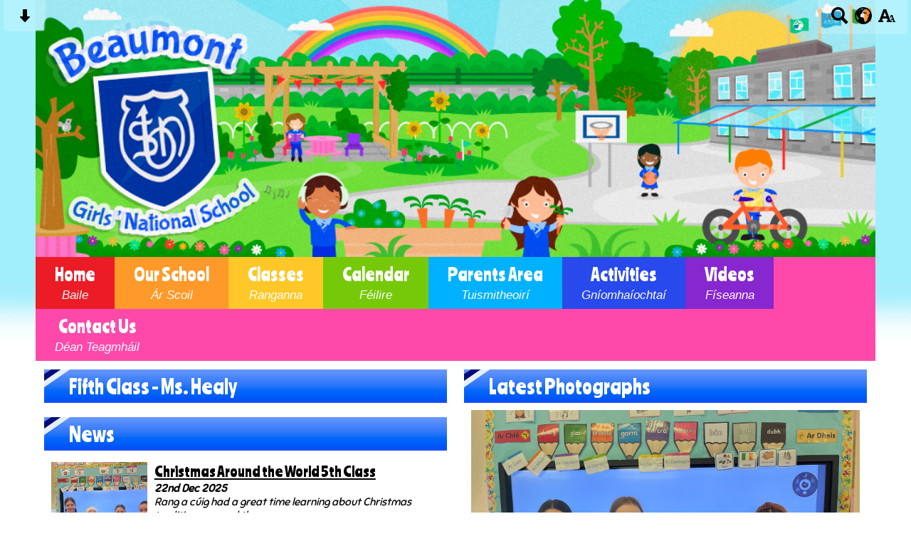

--- FILE ---
content_type: text/html; charset=UTF-8
request_url: https://www.beaumontgns.com/classes--ranganna/sixth-class---mr-okeeffe/
body_size: 12641
content:
<!DOCTYPE html PUBLIC "-//W3C//DTD XHTML 1.0 Transitional//EN" "http://www.w3.org/TR/xhtml1/DTD/xhtml1-transitional.dtd">
<html xmlns="http://www.w3.org/1999/xhtml" xml:lang="en" lang="en">
<head>


<title>Classes</title>
<meta http-equiv="Content-Type" content="text/html; charset=UTF-8"/>
<meta name="Keywords" content="" />
<meta name="Description" content="" />
<meta name="Copyright" content="&copy; 2026"/>
<meta name="distribution" content="GLOBAL"/>
<meta name="Robots" content="index, all"/>
<meta name="revisit-after" content="15 days"/>
<meta name="format-detection" content="telephone=no"/>



<meta name="twitter:card" content="summary"/>
<meta name="twitter:domain" content="www.beaumontgns.com"/>
<meta name="twitter:title" content="Classes"/>
<meta name="twitter:description" content=""/>
<meta property="og:title" content="Classes"/>
<meta property="og:type" content="website"/>
<meta property="og:url" content="classes--ranganna"/>
<meta property="og:site_name" content="www.beaumontgns.com"/>
<meta property="og:locale" content="en_GB"/>


<meta property="og:description" content=""/>

<link rel="manifest" href="/manifest.json"/>

<link rel="canonical" href="https://www.beaumontgns.com/classes--ranganna/sixth-class---mr-okeeffe/"/><link rel="shortcut icon" href="https://storage.googleapis.com/swdsystem/favicon.ico" type="image/x-icon" /><meta property="og:image:user_generated" content="false"/><link rel="stylesheet" type="text/css" href="/cmsfiles/sitecss/beaumontgns-main-none-normal-1-standard-style.css?v=1024100126140220221104"/><meta id="viewport" name='viewport'>
				<meta name="HandheldFriendly" content="True"/> 
				<meta name="MobileOptimized" content="480"/> 
				 <link rel="preconnect" href="https://fonts.googleapis.com">
<link rel="preconnect" href="https://fonts.gstatic.com" crossorigin>
<link href="https://fonts.googleapis.com/css2?family=Ranchers&family=Sniglet&display=swap" rel="stylesheet"><script type="text/javascript" src="https://cdnjs.cloudflare.com/ajax/libs/jquery/1.12.4/jquery.min.js"></script><link rel="stylesheet" href="https://cdnjs.cloudflare.com/ajax/libs/aos/2.3.4/aos.css" /><script type="text/javascript">
                    !function(t){var e=document.getElementById("viewport");navigator.userAgent.match(/iPhone/i)||navigator.userAgent.match(/iPod/i)?e.setAttribute("content","width=device-width"):navigator.userAgent.match(/iPad/i)&&e.setAttribute("content","width=980,user-scalable=no")}(document);
                </script><script async type="text/javascript" src="https://storage.googleapis.com/swdsystem/js/site.min3.js"></script><script type="text/javascript">$(document).ready(function(){$("img").bind("contextmenu",function(n){return!1}),$("#lbCenter").bind("contextmenu",function(n){return!1})});</script><script type="text/javascript">
    $(document).ready(function()  {
        setInterval(function(){
            $('#bannerIre').fadeToggle(2000);
        }, 3000);
    });
</script></head>
<body id="body">


	<link rel="stylesheet" type="text/css" href="/cmsfiles/css/sweetalert.css"/>
	<script src="/cmsfiles/js/sweetalert.min.js"></script>






<div id="accessContainer">
	<div id="accessBarHolder">
		<div class="accessBarButtons" id="skipContentButton">
			<a onclick="$('html,body').animate({scrollTop:$('a[name=\'content\']').offset().top}, 900);" href="javascript:void(0);" aria-label="Skip content button"><svg clip-rule="evenodd" fill-rule="evenodd" stroke-linejoin="round" stroke-miterlimit="2" width="24" height="24" viewBox="0 0 24 24" xmlns="http://www.w3.org/2000/svg"><path d="m9.001 13.022h-3.251c-.412 0-.75.335-.75.752 0 .188.071.375.206.518 1.685 1.775 4.692 4.945 6.069 6.396.189.2.452.312.725.312.274 0 .536-.112.725-.312 1.377-1.451 4.385-4.621 6.068-6.396.136-.143.207-.33.207-.518 0-.417-.337-.752-.75-.752h-3.251v-9.02c0-.531-.47-1.002-1-1.002h-3.998c-.53 0-1 .471-1 1.002z" fill-rule="nonzero"/></svg></a>
		</div>

		<div class="accessBarButtons">
			<a href="/search/" aria-label="Search button"><svg xmlns="http://www.w3.org/2000/svg" width="24" height="24" viewBox="0 0 24 24"><path d="M23.822 20.88l-6.353-6.354c.93-1.465 1.467-3.2 1.467-5.059.001-5.219-4.247-9.467-9.468-9.467s-9.468 4.248-9.468 9.468c0 5.221 4.247 9.469 9.468 9.469 1.768 0 3.421-.487 4.839-1.333l6.396 6.396 3.119-3.12zm-20.294-11.412c0-3.273 2.665-5.938 5.939-5.938 3.275 0 5.94 2.664 5.94 5.938 0 3.275-2.665 5.939-5.94 5.939-3.274 0-5.939-2.664-5.939-5.939z"/></svg></a>
			<a id="accessBarButton" onclick="$('#accessBar').slideToggle(500);" href="javascript:void(0);" aria-label="google translate button"><svg xmlns="http://www.w3.org/2000/svg" width="24" height="24" viewBox="0 0 24 24"><path d="M12 0c-6.627 0-12 5.373-12 12s5.373 12 12 12 12-5.373 12-12-5.373-12-12-12zm9.567 9.098c-.059-.058-.127-.108-.206-.138-.258-.101-1.35.603-1.515.256-.108-.231-.327.148-.578.008-.121-.067-.459-.52-.611-.465-.312.112.479.974.694 1.087.203-.154.86-.469 1.002-.039.271.812-.745 1.702-1.264 2.171-.775.702-.63-.454-1.159-.86-.277-.213-.274-.667-.555-.824-.125-.071-.7-.732-.694-.821l-.017.167c-.095.072-.297-.27-.319-.325 0 .298.485.772.646 1.011.273.409.42 1.005.756 1.339.179.18.866.923 1.045.908l.921-.437c.649.154-1.531 3.237-1.738 3.619-.171.321.139 1.112.114 1.49-.029.437-.374.579-.7.817-.35.255-.268.752-.562.934-.521.321-.897 1.366-1.639 1.361-.219-.001-1.151.364-1.273.007-.095-.258-.223-.455-.356-.71-.131-.25-.015-.51-.175-.731-.11-.154-.479-.502-.513-.684-.002-.157.118-.632.283-.715.231-.118.044-.462.016-.663-.048-.357-.27-.652-.535-.859-.393-.302-.189-.542-.098-.974 0-.206-.126-.476-.402-.396-.57.166-.396-.445-.812-.417-.299.021-.543.211-.821.295-.349.104-.707-.083-1.053-.126-1.421-.179-1.885-1.804-1.514-2.976.037-.192-.115-.547-.048-.696.159-.352.485-.752.768-1.021.16-.152.365-.113.553-.231.29-.182.294-.558.578-.789.404-.328.956-.321 1.482-.392.281-.037 1.35-.268 1.518-.06 0 .039.193.611-.019.578.438.023 1.061.756 1.476.585.213-.089.135-.744.573-.427.265.19 1.45.275 1.696.07.152-.125.236-.939.053-1.031.117.116-.618.125-.686.099-.122-.044-.235.115-.43.025.117.055-.651-.358-.22-.674-.181.132-.349-.037-.544.109-.135.109.062.181-.13.277-.305.155-.535-.53-.649-.607-.118-.077-1.024-.713-.777-.298l.797.793c-.04.026-.209-.289-.209-.059.053-.136.02.585-.105.35-.056-.09.091-.14.006-.271 0-.085-.23-.169-.275-.228-.126-.157-.462-.502-.644-.585-.05-.024-.771.088-.832.111-.071.099-.131.203-.181.314-.149.055-.29.127-.423.216l-.159.356c-.068.061-.772.294-.776.303.03-.076-.492-.172-.457-.324.038-.167.215-.687.169-.877-.048-.199 1.085.287 1.158-.238.029-.227.047-.492-.316-.531.069.008.702-.249.807-.364.148-.169.486-.447.731-.447.286 0 .225-.417.356-.622.133.053-.071.38.088.512-.01-.104.45.057.494.033.105-.056.691-.023.601-.299-.101-.28.052-.197.183-.255-.02.008.248-.458.363-.456-.104-.089-.398.112-.516.103-.308-.024-.177-.525-.061-.672.09-.116-.246-.258-.25-.036-.006.332-.314.633-.243 1.075.109.666-.743-.161-.816-.115-.283.172-.515-.216-.368-.449.149-.238.51-.226.659-.48.104-.179.227-.389.388-.524.541-.454.689-.091 1.229-.042.526.048.178.125.105.327-.07.192.289.261.413.1.071-.092.232-.326.301-.499.07-.175.578-.2.527-.365 2.72 1.148 4.827 3.465 5.694 6.318zm-11.113-3.779l.068-.087.073-.019c.042-.034.086-.118.151-.104.043.009.146.095.111.148-.037.054-.066-.049-.081.101-.018.169-.188.167-.313.222-.087.037-.175-.018-.09-.104l.088-.108-.007-.049zm.442.245c.046-.045.138-.008.151-.094.014-.084.078-.178-.008-.335-.022-.042.116-.082.051-.137l-.109.032s.155-.668.364-.366l-.089.103c.135.134.172.47.215.687.127.066.324.078.098.192.117-.02-.618.314-.715.178-.072-.083.317-.139.307-.173-.004-.011-.317-.02-.265-.087zm1.43-3.547l-.356.326c-.36.298-1.28.883-1.793.705-.524-.18-1.647.667-1.826.673-.067.003.002-.641.36-.689-.141.021.993-.575 1.185-.805.678-.146 1.381-.227 2.104-.227l.326.017zm-5.086 1.19c.07.082.278.092-.026.288-.183.11-.377.809-.548.809-.51.223-.542-.439-1.109.413-.078.115-.395.158-.644.236.685-.688 1.468-1.279 2.327-1.746zm-5.24 8.793c0-.541.055-1.068.139-1.586l.292.185c.113.135.113.719.169.911.139.482.484.751.748 1.19.155.261.414.923.332 1.197.109-.179 1.081.824 1.259 1.033.418.492.74 1.088.061 1.574-.219.158.334 1.14.049 1.382l-.365.094c-.225.138-.235.397-.166.631-1.562-1.765-2.518-4.076-2.518-6.611zm14.347-5.823c.083-.01-.107.167-.107.167.033.256.222.396.581.527.437.157.038.455-.213.385-.139-.039-.854-.255-.879.025 0 .167-.679.001-.573-.175.073-.119.05-.387.186-.562.193-.255.38-.116.386.032-.001.394.398-.373.619-.399z"/></svg></a>			<a href="/accessibility/" aria-label="accessibility button"><svg xmlns="http://www.w3.org/2000/svg" width="24" height="24" viewBox="0 0 24 24"><path d="M24 20v1h-4v-1h.835c.258 0 .405-.178.321-.422l-.473-1.371h-2.231l-.575-1.59h2.295l-1.362-4.077-1.154 3.451-.879-2.498.921-2.493h2.222l3.033 8.516c.111.315.244.484.578.484h.469zm-6-1h1v2h-7v-2h.532c.459 0 .782-.453.633-.887l-.816-2.113h-6.232l-.815 2.113c-.149.434.174.887.633.887h1.065v2h-7v-2h.43c.593 0 1.123-.375 1.32-.935l5.507-15.065h3.952l5.507 15.065c.197.56.69.935 1.284.935zm-10.886-6h4.238l-2.259-6.199-1.979 6.199z"/></svg></a>
											</div>
	</div>

	<div id="accessBar">
		<div id="accessBarMain">

							<div id="google_translate_element"></div><script type="text/javascript">
				function googleTranslateElementInit() {
				new google.translate.TranslateElement({pageLanguage: 'en', layout: google.translate.TranslateElement.InlineLayout.VERTICAL}, 'google_translate_element');
				}
				</script><script type="text/javascript" src="//translate.google.com/translate_a/element.js?cb=googleTranslateElementInit"></script>
				<script>
					$(document).ready(function(){
						$('#google_translate_element').bind('DOMNodeInserted', function(event) {
						$('.goog-te-menu-value span:first').html('Select Language');
						$('.goog-te-menu-frame.skiptranslate').load(function(){
							setTimeout(function(){
							$('.goog-te-menu-frame.skiptranslate').contents().find('.goog-te-menu2-item-selected .text').html('Select Language');    
							}, 100);
						});
						});
					});
				</script>
						<div id="mobileMenuButton">
				<a class="darkBg" href="javascript:toggle_visibility('menu');" aria-label="mobile menu button">
				<div id="hamburger">
					<span></span>
					<span></span>
					<span></span>
				</div></a>
			</div>
			
			<div class="clearBoth">&nbsp;</div>
		</div>
		
		
		<div class="clearBoth">&nbsp;</div>
	</div>
</div>



<div id="site">
	
		<div id="banner">
		<a href="/"><img src="/assets/images/header.jpg" border="0" alt="Beaumont Girls School, Beaumont, Cork"/></a>


		<div id="bannerIre">
			<a href="/"><img src="/assets/images/header_ire.jpg" border="0" alt="Beaumont Girls School, Beaumont, Cork"/></a>
		</div>

	</div>
    
    <div id="bannerMobile">
		<a href="/"><img src="/assets/images/header-mobile.jpg?v=2" alt="Beaumont Girls School, Beaumont, Cork"/></a>
	</div>
	
	
	<div id="menu" class="menu">
	<ul>
		<li id="menu1" class="menuLi1  redMenu"><a class="menuA1" href="/home/">Home<span>Baile</span></a></li><li id="menu2" class="menuLi1  dropdown orangeMenu mobileSubDropdown"><a class="dropdown menuA1" href="/our-school--r-scoil/">Our School<span>Ár Scoil</span><!--[if IE 7]><!--></a><!--<![endif]-->
						<!--[if lte IE 6]><table><tr><td><![endif]--><ul >
																			<li class="menuLi2 menuitem"><a class="menuA2" 														href="/our-school--r-scoil/staff/">Staff</a></li>												<li class="menuLi2 menuitem"><a class="menuA2" 														href="/our-school--r-scoil/board-of-management/">Board of Management</a></li>												<li class="menuLi2 menuitem"><a class="menuA2" 														href="/our-school--r-scoil/uniform/">Uniform</a></li>												<li class="menuLi2 menuitem"><a class="menuA2" 														href="/our-school--r-scoil/policies/">Policies</a></li>						</ul><!--[if lte IE 6]></td></tr></table></a><![endif]--></li><li id="menu3" class="menuLi1  dropdown yellowMenu mobileSubDropdown"><a class="dropdown menuA1" href="/classes--ranganna/">Classes<span>Ranganna</span><!--[if IE 7]><!--></a><!--<![endif]-->
						<!--[if lte IE 6]><table><tr><td><![endif]--><ul >
																			<li class="menuLi2 menuitem"><a class="menuA2" 														href="/classes--ranganna/junior-infants---ms-fanning/">Junior Infants A - Ms. Fahy</a></li>												<li class="menuLi2 menuitem"><a class="menuA2" 														href="/classes--ranganna/junior-infants-b/">Junior Infants B - Ms. Fanning</a></li>												<li class="menuLi2 menuitem"><a class="menuA2" 														href="/classes--ranganna/senior-infants---ms-o-shea--ms-ahern/">Senior Infants A - Ms. Buckley</a></li>												<li class="menuLi2 menuitem"><a class="menuA2" 														href="/classes--ranganna/senior-infants---ms-dineen/">Senior Infants B - Ms. Connell</a></li>												<li class="menuLi2 menuitem"><a class="menuA2" 														href="/classes--ranganna/second-class---ms-mccarthy/">First Class - Ms. Ahern</a></li>												<li class="menuLi2 menuitem"><a class="menuA2" 														href="/classes--ranganna/second-class---ms-hennessy/">First/Second Class - Ms. Kennedy</a></li>												<li class="menuLi2 menuitem"><a class="menuA2" 														href="/classes--ranganna/third-class---ms-spillett/">Second Class - Ms. Hennessy</a></li>												<li class="menuLi2 menuitem"><a class="menuA2" 														href="/classes--ranganna/third-class---ms-kennedy/">Third Class - Ms. Spillett</a></li>												<li class="menuLi2 menuitem"><a class="menuA2" 														href="/classes--ranganna/third-class-b---ms-murphy/">Third Class B - Ms. Murphy</a></li>												<li class="menuLi2 menuitem"><a class="menuA2" 														href="/classes--ranganna/fifth-class---mrs-orourke/">Fourth Class A - Ms. Wood</a></li>												<li class="menuLi2 menuitem"><a class="menuA2" 														href="/classes--ranganna/fourth-class---mrwilson/">Fourth Class B - Mr. Wilson</a></li>												<li class="menuLi2 menuitem"><a class="menuA2" 														href="/classes--ranganna/sixth-class---mr-okeeffe/">Fifth Class - Ms. Healy</a></li>												<li class="menuLi2 menuitem"><a class="menuA2" 														href="/classes--ranganna/sixth-class---ms-o-rourke/">Sixth Class - Ms. Basteed</a></li>												<li class="menuLi2 menuitem"><a class="menuA2" 														href="/classes--ranganna/rainbow-room---ms-walsh/">Ms. Hayes's Class</a></li>												<li class="menuLi2 menuitem"><a class="menuA2" 														href="/classes--ranganna/sunflower-room/">Ms. Byrne's Class</a></li>						</ul><!--[if lte IE 6]></td></tr></table></a><![endif]--></li><li id="menu4" class="menuLi1  greenMenu"><a class="menuA1" href="/calendar/">Calendar<span>Féilire</span></a></li><li id="menu5" class="menuLi1  dropdown blueMenu mobileSubDropdown"><a class="dropdown menuA1" href="/parents-area--tuismitheoir/">Parents Area<span>Tuismitheoirí</span><!--[if IE 7]><!--></a><!--<![endif]-->
						<!--[if lte IE 6]><table><tr><td><![endif]--><ul >
																			<li class="menuLi2 menuitem"><a class="menuA2" 														href="/parents-area--tuismitheoir/booklists/">Booklists</a></li>												<li class="menuLi2 menuitem"><a class="menuA2" 														href="/parents-area--tuismitheoir/hot-lunches/">Hot Lunches</a></li>												<li class="menuLi2 menuitem"><a class="menuA2" 														href="/parents-area--tuismitheoir/pa/">PA</a></li>												<li class="menuLi2 menuitem"><a class="menuA2" 														href="/parents-area--tuismitheoir/travel-committee/">Travel Committee</a></li>												<li class="menuLi2 menuitem"><a class="menuA2" 														href="/parents-area--tuismitheoir/news-archive/">News Archive</a></li>						</ul><!--[if lte IE 6]></td></tr></table></a><![endif]--></li><li id="menu6" class="menuLi1  dropdown darkBlueMenu mobileSubDropdown"><a class="dropdown menuA1" href="/activities---gnomhaochta/">Activities<span>Gníomhaíochtaí</span><!--[if IE 7]><!--></a><!--<![endif]-->
						<!--[if lte IE 6]><table><tr><td><![endif]--><ul >
																			<li class="menuLi2 menuitem"><a class="menuA2" 														href="/activities---gnomhaochta/sport-/">Sport </a></li>												<li class="menuLi2 menuitem"><a class="menuA2" 														href="/activities---gnomhaochta/stem/">STEM</a></li>												<li class="menuLi2 menuitem"><a class="menuA2" 														href="/activities---gnomhaochta/green-schools/">Green Schools</a></li>												<li class="menuLi2 menuitem"><a class="menuA2" 														href="/activities---gnomhaochta/our-school-garden/">Our School Garden</a></li>												<li class="menuLi2 menuitem"><a class="menuA2" 														href="/activities---gnomhaochta/student-council/">Student Council</a></li>												<li class="menuLi2 menuitem"><a class="menuA2" 														href="/activities---gnomhaochta/seachtain-na-gaeilge/">Seachtain na Gaeilge</a></li>												<li class="menuLi2 menuitem"><a class="menuA2" 														href="/activities---gnomhaochta/the-arts/">The Arts</a></li>												<li class="menuLi2 menuitem"><a class="menuA2" 														href="/activities---gnomhaochta/it/">Digital Learning</a></li>						</ul><!--[if lte IE 6]></td></tr></table></a><![endif]--></li><li id="menu7" class="menuLi1  purpleMenu"><a class="menuA1" href="/videos---fseanna/">Videos<span>Físeanna</span></a></li><li id="menu8" class="menuLi1  pinkMenu"><a class="menuA1" href="/contact-us/">Contact Us<span>Déan Teagmháil</span></a></li>	</ul>
    
	<div class="clearBoth">&nbsp;</div>
</div>

<script type="text/javascript">
	if(window.innerWidth <= 900){
		$('.mobileSubDropdown > a').click(function(e){
			e.preventDefault();

			if($(this).siblings("ul").css('display') == 'block'){
				$(".mobileSubDropdown ul").slideUp();
			} else{
				//$(".mobileSubDropdown ul").slideUp();
				$(this).siblings("ul").slideToggle();
			}
		});
	}
</script>

	<div class="menuBottom">&nbsp;</div>
	
		<div id="main">		
		<div class="columnThree columnRightBg content">
			
			<a name="content"></a>
			
			    	<div class="columnTwoLeft">
    
			            <div class="widgetWrapper">
                <div class="widget_text_onecolumn ">
                    <div class="widgetHeading classesTitle"><h2>Fifth Class - Ms. Healy</h2></div>
                    <div class="widget">
                        <div class="widgetInner">
                        				                
			                <div id="classIntroText">
	                            	                        </div>

                            <div class="clearBoth">&nbsp;</div>
                        </div>
                    </div>
                </div>
			</div>
			<div class="widgetWrapper ">
    <div class="widget_latestnews">
                            
        <div class="widgetHeading"><h2>News</h2></div>        <div class="widget ">
            <div class="widgetInner">
                
                
                                        
                                                                        <div class="listItem newsListItem darkBorder "> 
                                        <div class="listItemContentHolder" >
                                            <div style="margin-left:145px;" class="listItemContent"> 
                                                    <div class="listItemTitle"><a href="/parents-area--tuismitheoir/news-archive/christmas-around-the-world-5th-class/">Christmas Around the World 5th Class</a></div>
                                                    <div class="listItemSubtitle">22nd Dec 2025</div>                                                    <div class="listItemText">Rang a c&uacute;ig had a great time learning about Christmas traditions around the...</div>                                                    <div class="listItemMore"><a href="/parents-area--tuismitheoir/news-archive/christmas-around-the-world-5th-class/">Read More</a></div>
                                                    <div class="clearBoth">&nbsp;</div>
                                            </div> 
                                        </div> 
                                       
                                                                                   <div class="listItemImage " style="width:135px !important; padding:0; background:url(https://storage.googleapis.com/siteassetsswd/662/gallery/20251222033232_35_o_1jd3atkan82osd91nl81gmf2fqg.jpg); background-size:cover; background-position:center; height:150px; background-repeat:no-repeat;"> 
                                                <a href="/parents-area--tuismitheoir/news-archive/christmas-around-the-world-5th-class/" style=" display:block; height:150px;" aria-label="Christmas Around the World 5th Class">&nbsp;</a>
                                            </div>
                                                                                
                                        <div class="clearBoth">&nbsp;</div>
                                    </div>
                                    <div class="clearBoth">&nbsp;</div>
                                                                                        
                                                                        <div class="listItem newsListItem darkBorder "> 
                                        <div class="listItemContentHolder" >
                                            <div style="margin-left:145px;" class="listItemContent"> 
                                                    <div class="listItemTitle"><a href="/parents-area--tuismitheoir/news-archive/reindeer-silhouettes-5th-class/">Reindeer Silhouettes 5th Class</a></div>
                                                    <div class="listItemSubtitle">22nd Dec 2025</div>                                                    <div class="listItemText">Rang a c&uacute;ig really enjoyed creating their Christmas art of a reindeer silhouette.&nbsp;</div>                                                    <div class="listItemMore"><a href="/parents-area--tuismitheoir/news-archive/reindeer-silhouettes-5th-class/">Read More</a></div>
                                                    <div class="clearBoth">&nbsp;</div>
                                            </div> 
                                        </div> 
                                       
                                                                                   <div class="listItemImage " style="width:135px !important; padding:0; background:url(https://storage.googleapis.com/siteassetsswd/662/gallery/20251222032531_49_o_1jd3ahut325v1ddq1kupdfq1fkcf.jpg); background-size:cover; background-position:center; height:150px; background-repeat:no-repeat;"> 
                                                <a href="/parents-area--tuismitheoir/news-archive/reindeer-silhouettes-5th-class/" style=" display:block; height:150px;" aria-label="Reindeer Silhouettes 5th Class">&nbsp;</a>
                                            </div>
                                                                                
                                        <div class="clearBoth">&nbsp;</div>
                                    </div>
                                    <div class="clearBoth">&nbsp;</div>
                                                                                        
                                                                        <div class="listItem newsListItem darkBorder "> 
                                        <div class="listItemContentHolder" >
                                            <div style="margin-left:145px;" class="listItemContent"> 
                                                    <div class="listItemTitle"><a href="/parents-area--tuismitheoir/news-archive/discover-cork-schools-heritage-project-5th-class/">Discover Cork: Schools Heritage Project 5th Class</a></div>
                                                    <div class="listItemSubtitle">13th Dec 2025</div>                                                    <div class="listItemText">Ms. Healy&rsquo;s 5th Class have been very busy working on their Discover Cork: Schools&rsquo;...</div>                                                    <div class="listItemMore"><a href="/parents-area--tuismitheoir/news-archive/discover-cork-schools-heritage-project-5th-class/">Read More</a></div>
                                                    <div class="clearBoth">&nbsp;</div>
                                            </div> 
                                        </div> 
                                       
                                                                                   <div class="listItemImage " style="width:135px !important; padding:0; background:url(https://storage.googleapis.com/siteassetsswd/662/gallery/20251213092408_60_o_1jccpdjife2j1fig13dua9c1335f.jpeg); background-size:cover; background-position:center; height:150px; background-repeat:no-repeat;"> 
                                                <a href="/parents-area--tuismitheoir/news-archive/discover-cork-schools-heritage-project-5th-class/" style=" display:block; height:150px;" aria-label="Discover Cork: Schools Heritage Project 5th Class">&nbsp;</a>
                                            </div>
                                                                                
                                        <div class="clearBoth">&nbsp;</div>
                                    </div>
                                    <div class="clearBoth">&nbsp;</div>
                                                                                        
                                                                        <div class="listItem newsListItem darkBorder "> 
                                        <div class="listItemContentHolder" >
                                            <div style="margin-left:145px;" class="listItemContent"> 
                                                    <div class="listItemTitle"><a href="/parents-area--tuismitheoir/news-archive/winter-poetry-5th-class/">Winter Poetry 5th Class</a></div>
                                                    <div class="listItemSubtitle">13th Dec 2025</div>                                                    <div class="listItemText">Ms. Healy&rsquo;s rang a c&uacute;ig have been busy looking at different poems and...</div>                                                    <div class="listItemMore"><a href="/parents-area--tuismitheoir/news-archive/winter-poetry-5th-class/">Read More</a></div>
                                                    <div class="clearBoth">&nbsp;</div>
                                            </div> 
                                        </div> 
                                       
                                                                                   <div class="listItemImage " style="width:135px !important; padding:0; background:url(https://storage.googleapis.com/siteassetsswd/662/gallery/20251213084855_2_o_1jccn72ginqptc619bt1t091ut6f.jpg); background-size:cover; background-position:center; height:150px; background-repeat:no-repeat;"> 
                                                <a href="/parents-area--tuismitheoir/news-archive/winter-poetry-5th-class/" style=" display:block; height:150px;" aria-label="Winter Poetry 5th Class">&nbsp;</a>
                                            </div>
                                                                                
                                        <div class="clearBoth">&nbsp;</div>
                                    </div>
                                    <div class="clearBoth">&nbsp;</div>
                                                                                    <div class="button"><a class="darkBg" href="/parents-area--tuismitheoir/news-archive/?tags=,1125,">More News</a></div>
                <div class="clearBoth">&nbsp;</div>
                
            </div>
        </div>

    </div>
</div>		</div>

			
    	<div class="columnTwoRight">
        
    			<div class="widgetWrapper ">
    	<div class="widget_slideshow ">		<div class="widgetHeading"><h2>Latest Photographs</h2></div>		
		
		<div class="widget ">
			<div class="widgetInner">
			
				    
    	    <script type="text/javascript" src="https://cdnjs.cloudflare.com/ajax/libs/jssor-slider/27.0.2/jssor.slider.min.js"></script>
	    	    <script type="text/javascript">
		
		
			var jssor_1_SlideshowTransitions = [
	              {$Duration:1200,$Opacity:2}
	            ];

		
	        jQuery(document).ready(function ($) {
									var options = {
						$DragOrientation: 3,                                //[Optional] Orientation to drag slide, 0 no drag, 1 horizental, 2 vertical, 3 either, default value is 1 (Note that the $DragOrientation should be the same as $PlayOrientation when $DisplayPieces is greater than 1, or parking position is not 0)
						$AutoPlay: true,
						$HWA: false,
						$LazyLoading: 1,
						$AutoPlayInterval: 3000,
						$SlideshowOptions: {
							$Class: $JssorSlideshowRunner$,
							$Transitions: jssor_1_SlideshowTransitions,
							$TransitionsOrder: 1
						},
						$ArrowNavigatorOptions: {                       //[Optional] Options to specify and enable arrow navigator or not
							$Class: $JssorArrowNavigator$,              //[Requried] Class to create arrow navigator instance
							$ChanceToShow: 2,                               //[Required] 0 Never, 1 Mouse Over, 2 Always
							$AutoCenter: 0,                                 //[Optional] Auto center arrows in parent container, 0 No, 1 Horizontal, 2 Vertical, 3 Both, default value is 0
							$Steps: 1                                       //[Optional] Steps to go for each navigation request, default value is 1
						}
					};
					            var jssor_slider0_975 = new $JssorSlider$("slider0_975_container", options);
	        
				 //while window resizes
				function ScaleSlider0_975() {
					var parentWidth = $('#slider0_975_container').parent().width();
					if (parentWidth) {
						jssor_slider0_975.$ScaleWidth(parentWidth);
					}
					else
						window.setTimeout(ScaleSlider0_975, 30);
				}
				//Scale slider after document ready
				ScaleSlider0_975();
				if (!navigator.userAgent.match(/(iPhone|iPod|iPad|BlackBerry|IEMobile)/)) {
					//Capture window resize event
					$(window).bind('resize', ScaleSlider0_975);
				}

							
			});
	    </script>
	    	    <div class="slidesContainer" id="slider0_975_container" style="overflow: hidden; position: relative; top: 0px; left: 0px; width:450px;
	        height: 337.5px; ">

	        <!-- Slides Container -->
	        <div u="slides" style="cursor: move; position: absolute; left: 0px; top: 0px; width:450px; height:337.5px; overflow: hidden;">
	            						 <div class="slideshowSlide" style="clear:both; width:100%; height:337.5px; text-align:center;">
															<img src="https://storage.googleapis.com/siteassetsswd/662/gallery/479251222/20251222033041_53_o_1jd3atkan1mlfel91dljj5f1t93i.jpg" align="middle" alt=""/>
	                            														<div class="clearBoth" style="display:inline-block;">&nbsp;</div>
						 </div>
						 						 <div class="slideshowSlide" style="clear:both; width:100%; height:337.5px; text-align:center;">
															<img data-src2="https://storage.googleapis.com/siteassetsswd/662/gallery/479251222/20251222033031_100_o_1jd3atkan13n2kb11i5lm96no2h.jpg" align="middle" alt=""/>
	                            														<div class="clearBoth" style="display:inline-block;">&nbsp;</div>
						 </div>
						 						 <div class="slideshowSlide" style="clear:both; width:100%; height:337.5px; text-align:center;">
															<img data-src2="https://storage.googleapis.com/siteassetsswd/662/gallery/479251222/20251222033045_33_o_1jd3atkan14ns1afn1iqj1bs61au3j.jpg" align="middle" alt=""/>
	                            														<div class="clearBoth" style="display:inline-block;">&nbsp;</div>
						 </div>
						 						 <div class="slideshowSlide" style="clear:both; width:100%; height:337.5px; text-align:center;">
															<img data-src2="https://storage.googleapis.com/siteassetsswd/662/gallery/479251222/20251222033026_46_o_1jd3atkan82osd91nl81gmf2fqg.jpg" align="middle" alt=""/>
	                            														<div class="clearBoth" style="display:inline-block;">&nbsp;</div>
						 </div>
						 						 <div class="slideshowSlide" style="clear:both; width:100%; height:337.5px; text-align:center;">
															<img data-src2="https://storage.googleapis.com/siteassetsswd/662/gallery/479251222/20251222033111_90_o_1jd3auvnlvicebr17o018rm1ihn17.jpg" align="middle" alt=""/>
	                            														<div class="clearBoth" style="display:inline-block;">&nbsp;</div>
						 </div>
						 						 <div class="slideshowSlide" style="clear:both; width:100%; height:337.5px; text-align:center;">
															<img data-src2="https://storage.googleapis.com/siteassetsswd/662/gallery/479251222/20251222033130_92_o_1jd3auvnl1rjae6f455n3j1mh718.jpg" align="middle" alt=""/>
	                            														<div class="clearBoth" style="display:inline-block;">&nbsp;</div>
						 </div>
						 						 <div class="slideshowSlide" style="clear:both; width:100%; height:337.5px; text-align:center;">
															<img data-src2="https://storage.googleapis.com/siteassetsswd/662/gallery/479251222/20251222033134_78_o_1jd3auvnla0l1o30154fe6iaof19.jpg" align="middle" alt=""/>
	                            														<div class="clearBoth" style="display:inline-block;">&nbsp;</div>
						 </div>
						 						 <div class="slideshowSlide" style="clear:both; width:100%; height:337.5px; text-align:center;">
															<img data-src2="https://storage.googleapis.com/siteassetsswd/662/gallery/479251222/20251222033144_68_o_1jd3auvnl19pg16rji221p6iq911a.jpg" align="middle" alt=""/>
	                            														<div class="clearBoth" style="display:inline-block;">&nbsp;</div>
						 </div>
						 						 <div class="slideshowSlide" style="clear:both; width:100%; height:337.5px; text-align:center;">
															<img data-src2="https://storage.googleapis.com/siteassetsswd/662/gallery/137251222/20251222032404_87_o_1jd3ahut325v1ddq1kupdfq1fkcf.jpg" align="middle" alt=""/>
	                            														<div class="clearBoth" style="display:inline-block;">&nbsp;</div>
						 </div>
						 						 <div class="slideshowSlide" style="clear:both; width:100%; height:337.5px; text-align:center;">
															<img data-src2="https://storage.googleapis.com/siteassetsswd/662/gallery/137251222/20251222032408_57_o_1jd3ahut31j7au4317ae1m4p19sag.jpg" align="middle" alt=""/>
	                            														<div class="clearBoth" style="display:inline-block;">&nbsp;</div>
						 </div>
						 						 <div class="slideshowSlide" style="clear:both; width:100%; height:337.5px; text-align:center;">
															<img data-src2="https://storage.googleapis.com/siteassetsswd/662/gallery/137251222/20251222032422_69_o_1jd3ahut3a2sven1hh714393n9h.jpg" align="middle" alt=""/>
	                            														<div class="clearBoth" style="display:inline-block;">&nbsp;</div>
						 </div>
						 						 <div class="slideshowSlide" style="clear:both; width:100%; height:337.5px; text-align:center;">
															<img data-src2="https://storage.googleapis.com/siteassetsswd/662/gallery/137251222/20251222032441_94_o_1jd3aj4efnuf2ij1d0u1la619uu14.jpg" align="middle" alt=""/>
	                            														<div class="clearBoth" style="display:inline-block;">&nbsp;</div>
						 </div>
						 						 <div class="slideshowSlide" style="clear:both; width:100%; height:337.5px; text-align:center;">
															<img data-src2="https://storage.googleapis.com/siteassetsswd/662/gallery/137251222/20251222032445_56_o_1jd3aj4efi9j11opndb1srvjof15.jpg" align="middle" alt=""/>
	                            														<div class="clearBoth" style="display:inline-block;">&nbsp;</div>
						 </div>
						 						 <div class="slideshowSlide" style="clear:both; width:100%; height:337.5px; text-align:center;">
															<img data-src2="https://storage.googleapis.com/siteassetsswd/662/gallery/137251222/20251222032456_16_o_1jd3aj4ef1tdaq82ff81daoar616.jpg" align="middle" alt=""/>
	                            														<div class="clearBoth" style="display:inline-block;">&nbsp;</div>
						 </div>
						 						 <div class="slideshowSlide" style="clear:both; width:100%; height:337.5px; text-align:center;">
															<img data-src2="https://storage.googleapis.com/siteassetsswd/662/gallery/137251222/20251222032500_80_o_1jd3aj4eftutjlg1efgrru1c3s17.jpg" align="middle" alt=""/>
	                            														<div class="clearBoth" style="display:inline-block;">&nbsp;</div>
						 </div>
						 						 <div class="slideshowSlide" style="clear:both; width:100%; height:337.5px; text-align:center;">
															<img data-src2="https://storage.googleapis.com/siteassetsswd/662/gallery/137251222/20251222032511_82_o_1jd3aj4ef1u2dh7vvh1flo1m6m18.jpg" align="middle" alt=""/>
	                            														<div class="clearBoth" style="display:inline-block;">&nbsp;</div>
						 </div>
						 						 <div class="slideshowSlide" style="clear:both; width:100%; height:337.5px; text-align:center;">
															<img data-src2="https://storage.googleapis.com/siteassetsswd/662/gallery/137251222/20251222032515_71_o_1jd3aj4ef18eb1tnj1iqq1jkv1bn719.jpg" align="middle" alt=""/>
	                            														<div class="clearBoth" style="display:inline-block;">&nbsp;</div>
						 </div>
						 						 <div class="slideshowSlide" style="clear:both; width:100%; height:337.5px; text-align:center;">
															<img data-src2="https://storage.googleapis.com/siteassetsswd/662/gallery/796251213/20251213092116_10_o_1jccpdjife2j1fig13dua9c1335f.jpeg" align="middle" alt=""/>
	                            														<div class="clearBoth" style="display:inline-block;">&nbsp;</div>
						 </div>
						 						 <div class="slideshowSlide" style="clear:both; width:100%; height:337.5px; text-align:center;">
															<img data-src2="https://storage.googleapis.com/siteassetsswd/662/gallery/796251213/20251213092139_4_o_1jccpdjif1i20k2k1kim137r1rlig.jpg" align="middle" alt=""/>
	                            														<div class="clearBoth" style="display:inline-block;">&nbsp;</div>
						 </div>
						 						 <div class="slideshowSlide" style="clear:both; width:100%; height:337.5px; text-align:center;">
															<img data-src2="https://storage.googleapis.com/siteassetsswd/662/gallery/796251213/20251213092139_27_o_1jccpdjif9qq8rm1cq4b90tpnh.jpeg" align="middle" alt=""/>
	                            														<div class="clearBoth" style="display:inline-block;">&nbsp;</div>
						 </div>
						 						 <div class="slideshowSlide" style="clear:both; width:100%; height:337.5px; text-align:center;">
															<img data-src2="https://storage.googleapis.com/siteassetsswd/662/gallery/796251213/20251213092158_5_o_1jccpev771044g8vq7tmhc1lr513.jpeg" align="middle" alt=""/>
	                            														<div class="clearBoth" style="display:inline-block;">&nbsp;</div>
						 </div>
						 						 <div class="slideshowSlide" style="clear:both; width:100%; height:337.5px; text-align:center;">
															<img data-src2="https://storage.googleapis.com/siteassetsswd/662/gallery/796251213/20251213092159_1_o_1jccpev771pr253a13ea1qgv1e8k14.jpeg" align="middle" alt=""/>
	                            														<div class="clearBoth" style="display:inline-block;">&nbsp;</div>
						 </div>
						 						 <div class="slideshowSlide" style="clear:both; width:100%; height:337.5px; text-align:center;">
															<img data-src2="https://storage.googleapis.com/siteassetsswd/662/gallery/796251213/20251213092159_71_o_1jccpev772lbgvdhjq1sd5clb15.jpeg" align="middle" alt=""/>
	                            														<div class="clearBoth" style="display:inline-block;">&nbsp;</div>
						 </div>
						 						 <div class="slideshowSlide" style="clear:both; width:100%; height:337.5px; text-align:center;">
															<img data-src2="https://storage.googleapis.com/siteassetsswd/662/gallery/796251213/20251213092200_65_o_1jccpev771ev16291qo6kn0p7k16.jpeg" align="middle" alt=""/>
	                            														<div class="clearBoth" style="display:inline-block;">&nbsp;</div>
						 </div>
						 						 <div class="slideshowSlide" style="clear:both; width:100%; height:337.5px; text-align:center;">
															<img data-src2="https://storage.googleapis.com/siteassetsswd/662/gallery/796251213/20251213092201_58_o_1jccpev771nmr1qi1lqomqn10mu17.jpeg" align="middle" alt=""/>
	                            														<div class="clearBoth" style="display:inline-block;">&nbsp;</div>
						 </div>
						 						 <div class="slideshowSlide" style="clear:both; width:100%; height:337.5px; text-align:center;">
															<img data-src2="https://storage.googleapis.com/siteassetsswd/662/gallery/796251213/20251213092221_68_o_1jccpfm2j8lhkvo5ebafq17m61s.jpeg" align="middle" alt=""/>
	                            														<div class="clearBoth" style="display:inline-block;">&nbsp;</div>
						 </div>
						 						 <div class="slideshowSlide" style="clear:both; width:100%; height:337.5px; text-align:center;">
															<img data-src2="https://storage.googleapis.com/siteassetsswd/662/gallery/796251213/20251213092222_71_o_1jccpfm2j1dq1nq5bhao195b41t.jpeg" align="middle" alt=""/>
	                            														<div class="clearBoth" style="display:inline-block;">&nbsp;</div>
						 </div>
						 						 <div class="slideshowSlide" style="clear:both; width:100%; height:337.5px; text-align:center;">
															<img data-src2="https://storage.googleapis.com/siteassetsswd/662/gallery/796251213/20251213092222_22_o_1jccpfm2j1c4ctrb7nih9t17o91u.jpeg" align="middle" alt=""/>
	                            														<div class="clearBoth" style="display:inline-block;">&nbsp;</div>
						 </div>
						 						 <div class="slideshowSlide" style="clear:both; width:100%; height:337.5px; text-align:center;">
															<img data-src2="https://storage.googleapis.com/siteassetsswd/662/gallery/796251213/20251213092223_41_o_1jccpfm2j1f43l2evthms81js71v.jpeg" align="middle" alt=""/>
	                            														<div class="clearBoth" style="display:inline-block;">&nbsp;</div>
						 </div>
						 						 <div class="slideshowSlide" style="clear:both; width:100%; height:337.5px; text-align:center;">
															<img data-src2="https://storage.googleapis.com/siteassetsswd/662/gallery/796251213/20251213092224_86_o_1jccpfm2jdca1kqprkutr10hn20.jpeg" align="middle" alt=""/>
	                            														<div class="clearBoth" style="display:inline-block;">&nbsp;</div>
						 </div>
						 						 <div class="slideshowSlide" style="clear:both; width:100%; height:337.5px; text-align:center;">
															<img data-src2="https://storage.googleapis.com/siteassetsswd/662/gallery/796251213/20251213092243_35_o_1jccpgbh21756lv9m5ftf162b2l.jpeg" align="middle" alt=""/>
	                            														<div class="clearBoth" style="display:inline-block;">&nbsp;</div>
						 </div>
						 						 <div class="slideshowSlide" style="clear:both; width:100%; height:337.5px; text-align:center;">
															<img data-src2="https://storage.googleapis.com/siteassetsswd/662/gallery/796251213/20251213092244_16_o_1jccpgbh31ojk3tt122b14fok632m.jpeg" align="middle" alt=""/>
	                            														<div class="clearBoth" style="display:inline-block;">&nbsp;</div>
						 </div>
						 						 <div class="slideshowSlide" style="clear:both; width:100%; height:337.5px; text-align:center;">
															<img data-src2="https://storage.googleapis.com/siteassetsswd/662/gallery/796251213/20251213092244_19_o_1jccpgbh318es1sd5soh3j15g72n.jpeg" align="middle" alt=""/>
	                            														<div class="clearBoth" style="display:inline-block;">&nbsp;</div>
						 </div>
						 						 <div class="slideshowSlide" style="clear:both; width:100%; height:337.5px; text-align:center;">
															<img data-src2="https://storage.googleapis.com/siteassetsswd/662/gallery/796251213/20251213092251_90_o_1jccpgbh3vcvd7b16k06o71gli2o.jpeg" align="middle" alt=""/>
	                            														<div class="clearBoth" style="display:inline-block;">&nbsp;</div>
						 </div>
						 						 <div class="slideshowSlide" style="clear:both; width:100%; height:337.5px; text-align:center;">
															<img data-src2="https://storage.googleapis.com/siteassetsswd/662/gallery/796251213/20251213092252_61_o_1jccpgbh3o3m3b715191t9c1lbg2p.jpeg" align="middle" alt=""/>
	                            														<div class="clearBoth" style="display:inline-block;">&nbsp;</div>
						 </div>
						 						 <div class="slideshowSlide" style="clear:both; width:100%; height:337.5px; text-align:center;">
															<img data-src2="https://storage.googleapis.com/siteassetsswd/662/gallery/796251213/20251213092320_26_o_1jccphfd8122j1ikshd01hkj1o7s3h.jpeg" align="middle" alt=""/>
	                            														<div class="clearBoth" style="display:inline-block;">&nbsp;</div>
						 </div>
						 						 <div class="slideshowSlide" style="clear:both; width:100%; height:337.5px; text-align:center;">
															<img data-src2="https://storage.googleapis.com/siteassetsswd/662/gallery/796251213/20251213092321_73_o_1jccphfd8alj11ulpq615cqh6l3i.jpeg" align="middle" alt=""/>
	                            														<div class="clearBoth" style="display:inline-block;">&nbsp;</div>
						 </div>
						 						 <div class="slideshowSlide" style="clear:both; width:100%; height:337.5px; text-align:center;">
															<img data-src2="https://storage.googleapis.com/siteassetsswd/662/gallery/796251213/20251213092321_99_o_1jccphfd8i7f1qq2h2hst31uuv3j.jpeg" align="middle" alt=""/>
	                            														<div class="clearBoth" style="display:inline-block;">&nbsp;</div>
						 </div>
						 						 <div class="slideshowSlide" style="clear:both; width:100%; height:337.5px; text-align:center;">
															<img data-src2="https://storage.googleapis.com/siteassetsswd/662/gallery/796251213/20251213092322_32_o_1jccphfd8nbg1lrn1g7e1ktsq4q3k.jpeg" align="middle" alt=""/>
	                            														<div class="clearBoth" style="display:inline-block;">&nbsp;</div>
						 </div>
						 						 <div class="slideshowSlide" style="clear:both; width:100%; height:337.5px; text-align:center;">
															<img data-src2="https://storage.googleapis.com/siteassetsswd/662/gallery/796251213/20251213092329_37_o_1jccphfd811k61sf4b4c1jr0fd83l.jpeg" align="middle" alt=""/>
	                            														<div class="clearBoth" style="display:inline-block;">&nbsp;</div>
						 </div>
						 						 <div class="slideshowSlide" style="clear:both; width:100%; height:337.5px; text-align:center;">
															<img data-src2="https://storage.googleapis.com/siteassetsswd/662/gallery/796251213/20251213092340_23_o_1jccpi2hur0ugvjm410jbdvd4d.jpeg" align="middle" alt=""/>
	                            														<div class="clearBoth" style="display:inline-block;">&nbsp;</div>
						 </div>
						 						 <div class="slideshowSlide" style="clear:both; width:100%; height:337.5px; text-align:center;">
															<img data-src2="https://storage.googleapis.com/siteassetsswd/662/gallery/796251213/20251213092341_13_o_1jccpi2hu17ar3l518ggl5q9nc4e.jpeg" align="middle" alt=""/>
	                            														<div class="clearBoth" style="display:inline-block;">&nbsp;</div>
						 </div>
						 						 <div class="slideshowSlide" style="clear:both; width:100%; height:337.5px; text-align:center;">
															<img data-src2="https://storage.googleapis.com/siteassetsswd/662/gallery/796251213/20251213092341_63_o_1jccpi2hukj04351sl8pgo3qi4f.jpeg" align="middle" alt=""/>
	                            														<div class="clearBoth" style="display:inline-block;">&nbsp;</div>
						 </div>
						 						 <div class="slideshowSlide" style="clear:both; width:100%; height:337.5px; text-align:center;">
															<img data-src2="https://storage.googleapis.com/siteassetsswd/662/gallery/796251213/20251213092342_79_o_1jccpi2hu3hhcevbbm16ot1g414g.jpeg" align="middle" alt=""/>
	                            														<div class="clearBoth" style="display:inline-block;">&nbsp;</div>
						 </div>
						 						 <div class="slideshowSlide" style="clear:both; width:100%; height:337.5px; text-align:center;">
															<img data-src2="https://storage.googleapis.com/siteassetsswd/662/gallery/796251213/20251213092343_93_o_1jccpi2hu17mf1ectdrcvsp1ebh4h.jpeg" align="middle" alt=""/>
	                            														<div class="clearBoth" style="display:inline-block;">&nbsp;</div>
						 </div>
						 						 <div class="slideshowSlide" style="clear:both; width:100%; height:337.5px; text-align:center;">
															<img data-src2="https://storage.googleapis.com/siteassetsswd/662/gallery/796251213/20251213092402_62_o_1jccpio17vso1eu1scc13l71blr54.jpeg" align="middle" alt=""/>
	                            														<div class="clearBoth" style="display:inline-block;">&nbsp;</div>
						 </div>
						 						 <div class="slideshowSlide" style="clear:both; width:100%; height:337.5px; text-align:center;">
															<img data-src2="https://storage.googleapis.com/siteassetsswd/662/gallery/796251213/20251213092402_34_o_1jccpio171nng1i9vlp0a77d9h55.jpeg" align="middle" alt=""/>
	                            														<div class="clearBoth" style="display:inline-block;">&nbsp;</div>
						 </div>
						 						 <div class="slideshowSlide" style="clear:both; width:100%; height:337.5px; text-align:center;">
															<img data-src2="https://storage.googleapis.com/siteassetsswd/662/gallery/796251213/20251213092403_24_o_1jccpio171f5gmohkf2pulqkv56.jpeg" align="middle" alt=""/>
	                            														<div class="clearBoth" style="display:inline-block;">&nbsp;</div>
						 </div>
						 						 <div class="slideshowSlide" style="clear:both; width:100%; height:337.5px; text-align:center;">
															<img data-src2="https://storage.googleapis.com/siteassetsswd/662/gallery/948251213/20251213085804_77_o_1jcco31ltqc6dp31cic1b8n1jpeh.jpg" align="middle" alt=""/>
	                            														<div class="clearBoth" style="display:inline-block;">&nbsp;</div>
						 </div>
						 						 <div class="slideshowSlide" style="clear:both; width:100%; height:337.5px; text-align:center;">
															<img data-src2="https://storage.googleapis.com/siteassetsswd/662/gallery/948251213/20251213085809_11_o_1jcco31ltt4b1l1bup816e8h1ii.jpg" align="middle" alt=""/>
	                            														<div class="clearBoth" style="display:inline-block;">&nbsp;</div>
						 </div>
						 						 <div class="slideshowSlide" style="clear:both; width:100%; height:337.5px; text-align:center;">
															<img data-src2="https://storage.googleapis.com/siteassetsswd/662/gallery/948251213/20251213085813_85_o_1jcco31lt3il1cm0taokbg1106j.jpg" align="middle" alt=""/>
	                            														<div class="clearBoth" style="display:inline-block;">&nbsp;</div>
						 </div>
						 						 <div class="slideshowSlide" style="clear:both; width:100%; height:337.5px; text-align:center;">
															<img data-src2="https://storage.googleapis.com/siteassetsswd/662/gallery/948251213/20251213085822_43_o_1jcco31lth4t1g9ovbk8n1kgpk.jpg" align="middle" alt=""/>
	                            														<div class="clearBoth" style="display:inline-block;">&nbsp;</div>
						 </div>
						 						 <div class="slideshowSlide" style="clear:both; width:100%; height:337.5px; text-align:center;">
															<img data-src2="https://storage.googleapis.com/siteassetsswd/662/gallery/948251213/20251213085826_3_o_1jcco31ltn335021rn0c9kjb6l.jpg" align="middle" alt=""/>
	                            														<div class="clearBoth" style="display:inline-block;">&nbsp;</div>
						 </div>
						 						 <div class="slideshowSlide" style="clear:both; width:100%; height:337.5px; text-align:center;">
															<img data-src2="https://storage.googleapis.com/siteassetsswd/662/gallery/948251213/20251213085936_37_o_1jcco5sg2104q1klb1m6p5riq941d.jpg" align="middle" alt=""/>
	                            														<div class="clearBoth" style="display:inline-block;">&nbsp;</div>
						 </div>
						 						 <div class="slideshowSlide" style="clear:both; width:100%; height:337.5px; text-align:center;">
															<img data-src2="https://storage.googleapis.com/siteassetsswd/662/gallery/948251213/20251213090059_45_o_1jcco5sg21c2s1qvp13dcdls1r7m1e.jpg" align="middle" alt=""/>
	                            														<div class="clearBoth" style="display:inline-block;">&nbsp;</div>
						 </div>
						 						 <div class="slideshowSlide" style="clear:both; width:100%; height:337.5px; text-align:center;">
															<img data-src2="https://storage.googleapis.com/siteassetsswd/662/gallery/948251213/20251213090124_43_o_1jcco5sg21ck6h49hm51dp6dg51f.jpg" align="middle" alt=""/>
	                            														<div class="clearBoth" style="display:inline-block;">&nbsp;</div>
						 </div>
						 						 <div class="slideshowSlide" style="clear:both; width:100%; height:337.5px; text-align:center;">
															<img data-src2="https://storage.googleapis.com/siteassetsswd/662/gallery/948251213/20251213090128_18_o_1jcco5sg21j5o101q1v9r1c6ukq01g.jpg" align="middle" alt=""/>
	                            														<div class="clearBoth" style="display:inline-block;">&nbsp;</div>
						 </div>
						 						 <div class="slideshowSlide" style="clear:both; width:100%; height:337.5px; text-align:center;">
															<img data-src2="https://storage.googleapis.com/siteassetsswd/662/gallery/948251213/20251213090226_54_o_1jcco5sg229mv2umvvgr419f21h.jpg" align="middle" alt=""/>
	                            														<div class="clearBoth" style="display:inline-block;">&nbsp;</div>
						 </div>
						 						 <div class="slideshowSlide" style="clear:both; width:100%; height:337.5px; text-align:center;">
															<img data-src2="https://storage.googleapis.com/siteassetsswd/662/gallery/948251213/20251213090335_43_o_1jccod1je1h3odp7btr3hvn7d2e.jpg" align="middle" alt=""/>
	                            														<div class="clearBoth" style="display:inline-block;">&nbsp;</div>
						 </div>
						 						 <div class="slideshowSlide" style="clear:both; width:100%; height:337.5px; text-align:center;">
															<img data-src2="https://storage.googleapis.com/siteassetsswd/662/gallery/948251213/20251213090340_53_o_1jccod1jeppn17444e51aofnoa2f.jpg" align="middle" alt=""/>
	                            														<div class="clearBoth" style="display:inline-block;">&nbsp;</div>
						 </div>
						 						 <div class="slideshowSlide" style="clear:both; width:100%; height:337.5px; text-align:center;">
															<img data-src2="https://storage.googleapis.com/siteassetsswd/662/gallery/948251213/20251213090351_100_o_1jccod1je1gd15rl16v81uul1g8j2g.jpg" align="middle" alt=""/>
	                            														<div class="clearBoth" style="display:inline-block;">&nbsp;</div>
						 </div>
						 						 <div class="slideshowSlide" style="clear:both; width:100%; height:337.5px; text-align:center;">
															<img data-src2="https://storage.googleapis.com/siteassetsswd/662/gallery/948251213/20251213090355_47_o_1jccod1je1vda167n7ktgio1dlv2h.jpg" align="middle" alt=""/>
	                            														<div class="clearBoth" style="display:inline-block;">&nbsp;</div>
						 </div>
						 						 <div class="slideshowSlide" style="clear:both; width:100%; height:337.5px; text-align:center;">
															<img data-src2="https://storage.googleapis.com/siteassetsswd/662/gallery/948251213/20251213090453_79_o_1jccofhnn168v1d6o1kai1rsu1l4c35.jpg" align="middle" alt=""/>
	                            														<div class="clearBoth" style="display:inline-block;">&nbsp;</div>
						 </div>
						 						 <div class="slideshowSlide" style="clear:both; width:100%; height:337.5px; text-align:center;">
															<img data-src2="https://storage.googleapis.com/siteassetsswd/662/gallery/948251213/20251213090612_82_o_1jccofhno1jv4h9dfmmh0f2ua36.jpg" align="middle" alt=""/>
	                            														<div class="clearBoth" style="display:inline-block;">&nbsp;</div>
						 </div>
						 						 <div class="slideshowSlide" style="clear:both; width:100%; height:337.5px; text-align:center;">
															<img data-src2="https://storage.googleapis.com/siteassetsswd/662/gallery/948251213/20251213090655_26_o_1jccofhnop8db7uhh5p1mhb37.jpg" align="middle" alt=""/>
	                            														<div class="clearBoth" style="display:inline-block;">&nbsp;</div>
						 </div>
						 						 <div class="slideshowSlide" style="clear:both; width:100%; height:337.5px; text-align:center;">
															<img data-src2="https://storage.googleapis.com/siteassetsswd/662/gallery/948251213/20251213090720_5_o_1jccofhno134q3kh9sjlpab0s38.jpg" align="middle" alt=""/>
	                            														<div class="clearBoth" style="display:inline-block;">&nbsp;</div>
						 </div>
						 						 <div class="slideshowSlide" style="clear:both; width:100%; height:337.5px; text-align:center;">
															<img data-src2="https://storage.googleapis.com/siteassetsswd/662/gallery/948251213/20251213090736_12_o_1jccokhaj1rhu1bm29gc16gusfr40.jpg" align="middle" alt=""/>
	                            														<div class="clearBoth" style="display:inline-block;">&nbsp;</div>
						 </div>
						 						 <div class="slideshowSlide" style="clear:both; width:100%; height:337.5px; text-align:center;">
															<img data-src2="https://storage.googleapis.com/siteassetsswd/662/gallery/948251213/20251213090740_99_o_1jccokhaj1m6m1g7h1uoh1lkukve41.jpg" align="middle" alt=""/>
	                            														<div class="clearBoth" style="display:inline-block;">&nbsp;</div>
						 </div>
						 						 <div class="slideshowSlide" style="clear:both; width:100%; height:337.5px; text-align:center;">
															<img data-src2="https://storage.googleapis.com/siteassetsswd/662/gallery/347251213/20251213084247_30_o_1jccn72ginqptc619bt1t091ut6f.jpg" align="middle" alt=""/>
	                            														<div class="clearBoth" style="display:inline-block;">&nbsp;</div>
						 </div>
						 						 <div class="slideshowSlide" style="clear:both; width:100%; height:337.5px; text-align:center;">
															<img data-src2="https://storage.googleapis.com/siteassetsswd/662/gallery/347251213/20251213084252_82_o_1jccn72gi16un1bqhima1d4n1vrdg.jpg" align="middle" alt=""/>
	                            														<div class="clearBoth" style="display:inline-block;">&nbsp;</div>
						 </div>
						 						 <div class="slideshowSlide" style="clear:both; width:100%; height:337.5px; text-align:center;">
															<img data-src2="https://storage.googleapis.com/siteassetsswd/662/gallery/347251213/20251213084302_61_o_1jccn72gi3us16tj12k51vfn17h7h.jpg" align="middle" alt=""/>
	                            														<div class="clearBoth" style="display:inline-block;">&nbsp;</div>
						 </div>
						 						 <div class="slideshowSlide" style="clear:both; width:100%; height:337.5px; text-align:center;">
															<img data-src2="https://storage.googleapis.com/siteassetsswd/662/gallery/347251213/20251213084345_32_o_1jccn8rt8176m65de3c12hhsr11.jpg" align="middle" alt=""/>
	                            														<div class="clearBoth" style="display:inline-block;">&nbsp;</div>
						 </div>
						 						 <div class="slideshowSlide" style="clear:both; width:100%; height:337.5px; text-align:center;">
															<img data-src2="https://storage.googleapis.com/siteassetsswd/662/gallery/347251213/20251213084350_21_o_1jccn8rt8m5pf1shb0p9c1n9u12.jpg" align="middle" alt=""/>
	                            														<div class="clearBoth" style="display:inline-block;">&nbsp;</div>
						 </div>
						 						 <div class="slideshowSlide" style="clear:both; width:100%; height:337.5px; text-align:center;">
															<img data-src2="https://storage.googleapis.com/siteassetsswd/662/gallery/347251213/20251213084401_51_o_1jccn8rt91kmj14341mkn1qta11u313.jpg" align="middle" alt=""/>
	                            														<div class="clearBoth" style="display:inline-block;">&nbsp;</div>
						 </div>
						 						 <div class="slideshowSlide" style="clear:both; width:100%; height:337.5px; text-align:center;">
															<img data-src2="https://storage.googleapis.com/siteassetsswd/662/gallery/347251213/20251213084412_70_o_1jccn9ml81g0rd1vp605s91v321j.jpg" align="middle" alt=""/>
	                            														<div class="clearBoth" style="display:inline-block;">&nbsp;</div>
						 </div>
						 						 <div class="slideshowSlide" style="clear:both; width:100%; height:337.5px; text-align:center;">
															<img data-src2="https://storage.googleapis.com/siteassetsswd/662/gallery/347251213/20251213084416_14_o_1jccn9ml81qcsuggel2114t12rv1k.jpg" align="middle" alt=""/>
	                            														<div class="clearBoth" style="display:inline-block;">&nbsp;</div>
						 </div>
						 						 <div class="slideshowSlide" style="clear:both; width:100%; height:337.5px; text-align:center;">
															<img data-src2="https://storage.googleapis.com/siteassetsswd/662/gallery/347251213/20251213084426_15_o_1jccn9ml8umq89nstk167v11v01l.jpg" align="middle" alt=""/>
	                            														<div class="clearBoth" style="display:inline-block;">&nbsp;</div>
						 </div>
						 						 <div class="slideshowSlide" style="clear:both; width:100%; height:337.5px; text-align:center;">
															<img data-src2="https://storage.googleapis.com/siteassetsswd/662/gallery/347251213/20251213084445_17_o_1jccnamoo18vm3umrkgir483e25.jpg" align="middle" alt=""/>
	                            														<div class="clearBoth" style="display:inline-block;">&nbsp;</div>
						 </div>
						 						 <div class="slideshowSlide" style="clear:both; width:100%; height:337.5px; text-align:center;">
															<img data-src2="https://storage.googleapis.com/siteassetsswd/662/gallery/347251213/20251213084537_56_o_1jccnamoobe0r21es4d8g1d8426.jpg" align="middle" alt=""/>
	                            														<div class="clearBoth" style="display:inline-block;">&nbsp;</div>
						 </div>
						 						 <div class="slideshowSlide" style="clear:both; width:100%; height:337.5px; text-align:center;">
															<img data-src2="https://storage.googleapis.com/siteassetsswd/662/gallery/347251213/20251213084542_11_o_1jccnamoo18161gra1gqchb0kdg27.jpg" align="middle" alt=""/>
	                            														<div class="clearBoth" style="display:inline-block;">&nbsp;</div>
						 </div>
						 						 <div class="slideshowSlide" style="clear:both; width:100%; height:337.5px; text-align:center;">
															<img data-src2="https://storage.googleapis.com/siteassetsswd/662/gallery/347251213/20251213084605_33_o_1jccnd4f01gfj8ut173h9fiddo2n.jpg" align="middle" alt=""/>
	                            														<div class="clearBoth" style="display:inline-block;">&nbsp;</div>
						 </div>
						 						 <div class="slideshowSlide" style="clear:both; width:100%; height:337.5px; text-align:center;">
															<img data-src2="https://storage.googleapis.com/siteassetsswd/662/gallery/347251213/20251213084609_27_o_1jccnd4f0atdppega1r10nl92o.jpg" align="middle" alt=""/>
	                            														<div class="clearBoth" style="display:inline-block;">&nbsp;</div>
						 </div>
						 						 <div class="slideshowSlide" style="clear:both; width:100%; height:337.5px; text-align:center;">
															<img data-src2="https://storage.googleapis.com/siteassetsswd/662/gallery/347251213/20251213084619_20_o_1jccnd4f01dn3110n1s6n1rs2a952p.jpg" align="middle" alt=""/>
	                            														<div class="clearBoth" style="display:inline-block;">&nbsp;</div>
						 </div>
						 						 <div class="slideshowSlide" style="clear:both; width:100%; height:337.5px; text-align:center;">
															<img data-src2="https://storage.googleapis.com/siteassetsswd/662/gallery/347251213/20251213084647_92_o_1jccnedcr1pvs1na91kvc1p6mqta39.jpg" align="middle" alt=""/>
	                            														<div class="clearBoth" style="display:inline-block;">&nbsp;</div>
						 </div>
						 						 <div class="slideshowSlide" style="clear:both; width:100%; height:337.5px; text-align:center;">
															<img data-src2="https://storage.googleapis.com/siteassetsswd/662/gallery/347251213/20251213084651_5_o_1jccnedcr1ib9di31gvp9uu1qbp3a.jpg" align="middle" alt=""/>
	                            														<div class="clearBoth" style="display:inline-block;">&nbsp;</div>
						 </div>
						 						 <div class="slideshowSlide" style="clear:both; width:100%; height:337.5px; text-align:center;">
															<img data-src2="https://storage.googleapis.com/siteassetsswd/662/gallery/347251213/20251213084702_20_o_1jccnedcrqmudf158dhca4ec3b.jpg" align="middle" alt=""/>
	                            														<div class="clearBoth" style="display:inline-block;">&nbsp;</div>
						 </div>
						 						 <div class="slideshowSlide" style="clear:both; width:100%; height:337.5px; text-align:center;">
															<img data-src2="https://storage.googleapis.com/siteassetsswd/662/gallery/347251213/20251213084730_93_o_1jccnflnms9hps7adoscfara3q.jpg" align="middle" alt=""/>
	                            														<div class="clearBoth" style="display:inline-block;">&nbsp;</div>
						 </div>
						 						 <div class="slideshowSlide" style="clear:both; width:100%; height:337.5px; text-align:center;">
															<img data-src2="https://storage.googleapis.com/siteassetsswd/662/gallery/347251213/20251213084825_26_o_1jccnflnm1gch60u1o25bbo1pd63r.jpg" align="middle" alt=""/>
	                            														<div class="clearBoth" style="display:inline-block;">&nbsp;</div>
						 </div>
						 						 <div class="slideshowSlide" style="clear:both; width:100%; height:337.5px; text-align:center;">
															<img data-src2="https://storage.googleapis.com/siteassetsswd/662/gallery/899251213/20251213073749_45_o_1jccjg08h1npd16b5gftkpnonmh.jpg" align="middle" alt=""/>
	                            														<div class="clearBoth" style="display:inline-block;">&nbsp;</div>
						 </div>
						 						 <div class="slideshowSlide" style="clear:both; width:100%; height:337.5px; text-align:center;">
															<img data-src2="https://storage.googleapis.com/siteassetsswd/662/gallery/899251213/20251213073841_6_o_1jccjg08h2u11k60amd1ouj11bti.jpg" align="middle" alt=""/>
	                            														<div class="clearBoth" style="display:inline-block;">&nbsp;</div>
						 </div>
						 						 <div class="slideshowSlide" style="clear:both; width:100%; height:337.5px; text-align:center;">
															<img data-src2="https://storage.googleapis.com/siteassetsswd/662/gallery/899251213/20251213073845_2_o_1jccjg08hdu21n2rgd91d4i1s2ij.jpg" align="middle" alt=""/>
	                            														<div class="clearBoth" style="display:inline-block;">&nbsp;</div>
						 </div>
						 						 <div class="slideshowSlide" style="clear:both; width:100%; height:337.5px; text-align:center;">
															<img data-src2="https://storage.googleapis.com/siteassetsswd/662/gallery/899251213/20251213073902_83_o_1jccjic1hahu153p15m4c2n5rb17.jpg" align="middle" alt=""/>
	                            														<div class="clearBoth" style="display:inline-block;">&nbsp;</div>
						 </div>
						 						 <div class="slideshowSlide" style="clear:both; width:100%; height:337.5px; text-align:center;">
															<img data-src2="https://storage.googleapis.com/siteassetsswd/662/gallery/899251213/20251213073959_3_o_1jccjic1h1gep1t0c3h61m69v1s18.jpg" align="middle" alt=""/>
	                            														<div class="clearBoth" style="display:inline-block;">&nbsp;</div>
						 </div>
						 						 <div class="slideshowSlide" style="clear:both; width:100%; height:337.5px; text-align:center;">
															<img data-src2="https://storage.googleapis.com/siteassetsswd/662/gallery/899251213/20251213074005_1_o_1jccjic1h16aip2816vr1c5u1fd819.jpg" align="middle" alt=""/>
	                            														<div class="clearBoth" style="display:inline-block;">&nbsp;</div>
						 </div>
						 						 <div class="slideshowSlide" style="clear:both; width:100%; height:337.5px; text-align:center;">
															<img data-src2="https://storage.googleapis.com/siteassetsswd/662/gallery/899251213/20251213074015_18_o_1jccjic1h16ra17ft1ooo1rn1nbh1a.jpg" align="middle" alt=""/>
	                            														<div class="clearBoth" style="display:inline-block;">&nbsp;</div>
						 </div>
						 						 <div class="slideshowSlide" style="clear:both; width:100%; height:337.5px; text-align:center;">
															<img data-src2="https://storage.googleapis.com/siteassetsswd/662/gallery/899251213/20251213074040_17_o_1jccjlcb61mo54hk19nn2bo1db120.jpg" align="middle" alt=""/>
	                            														<div class="clearBoth" style="display:inline-block;">&nbsp;</div>
						 </div>
						 						 <div class="slideshowSlide" style="clear:both; width:100%; height:337.5px; text-align:center;">
															<img data-src2="https://storage.googleapis.com/siteassetsswd/662/gallery/899251213/20251213074044_74_o_1jccjlcb61f2o1vu1hfb8dr1l3821.jpg" align="middle" alt=""/>
	                            														<div class="clearBoth" style="display:inline-block;">&nbsp;</div>
						 </div>
						 						 <div class="slideshowSlide" style="clear:both; width:100%; height:337.5px; text-align:center;">
															<img data-src2="https://storage.googleapis.com/siteassetsswd/662/gallery/899251213/20251213074047_89_o_1jccjlcb71evd2ssb1m1eubivc22.jpg" align="middle" alt=""/>
	                            														<div class="clearBoth" style="display:inline-block;">&nbsp;</div>
						 </div>
						 						 <div class="slideshowSlide" style="clear:both; width:100%; height:337.5px; text-align:center;">
															<img data-src2="https://storage.googleapis.com/siteassetsswd/662/gallery/899251213/20251213074122_14_o_1jccjmjr41ls1og3ej1k8vvm22g.jpg" align="middle" alt=""/>
	                            														<div class="clearBoth" style="display:inline-block;">&nbsp;</div>
						 </div>
						 						 <div class="slideshowSlide" style="clear:both; width:100%; height:337.5px; text-align:center;">
															<img data-src2="https://storage.googleapis.com/siteassetsswd/662/gallery/899251213/20251213074126_72_o_1jccjmjr41fbqj3g1c4313tks3q2h.jpg" align="middle" alt=""/>
	                            														<div class="clearBoth" style="display:inline-block;">&nbsp;</div>
						 </div>
						 						 <div class="slideshowSlide" style="clear:both; width:100%; height:337.5px; text-align:center;">
															<img data-src2="https://storage.googleapis.com/siteassetsswd/662/gallery/899251213/20251213074137_32_o_1jccjmjr4jv2eqt1qdom141r7d2i.jpg" align="middle" alt=""/>
	                            														<div class="clearBoth" style="display:inline-block;">&nbsp;</div>
						 </div>
						 						 <div class="slideshowSlide" style="clear:both; width:100%; height:337.5px; text-align:center;">
															<img data-src2="https://storage.googleapis.com/siteassetsswd/662/gallery/899251213/20251213074139_49_o_1jccjmjr4iqmfhj6cgung5up2j.jpg" align="middle" alt=""/>
	                            														<div class="clearBoth" style="display:inline-block;">&nbsp;</div>
						 </div>
						 						 <div class="slideshowSlide" style="clear:both; width:100%; height:337.5px; text-align:center;">
															<img data-src2="https://storage.googleapis.com/siteassetsswd/662/gallery/899251213/20251213074156_56_o_1jccjnkpkb0b1e3qekide91aps36.jpg" align="middle" alt=""/>
	                            														<div class="clearBoth" style="display:inline-block;">&nbsp;</div>
						 </div>
						 						 <div class="slideshowSlide" style="clear:both; width:100%; height:337.5px; text-align:center;">
															<img data-src2="https://storage.googleapis.com/siteassetsswd/662/gallery/899251213/20251213074200_33_o_1jccjnkpk1prv10e2f3m4smjdd37.jpg" align="middle" alt=""/>
	                            														<div class="clearBoth" style="display:inline-block;">&nbsp;</div>
						 </div>
						 						 <div class="slideshowSlide" style="clear:both; width:100%; height:337.5px; text-align:center;">
															<img data-src2="https://storage.googleapis.com/siteassetsswd/662/gallery/899251213/20251213074206_1_o_1jccjnkpk83v24cuam67150k38.jpeg" align="middle" alt=""/>
	                            														<div class="clearBoth" style="display:inline-block;">&nbsp;</div>
						 </div>
						 						 <div class="slideshowSlide" style="clear:both; width:100%; height:337.5px; text-align:center;">
															<img data-src2="https://storage.googleapis.com/siteassetsswd/662/gallery/1763/20251213074526_52_o_1jccjtnce1iat178s6s0jcl1t4ad_rotate_swd_90.jpg" align="middle" alt=""/>
	                            														<div class="clearBoth" style="display:inline-block;">&nbsp;</div>
						 </div>
						 	        </div>
	        	        <!-- Arrow Navigator Skin Begin -->
	        <style type="text/css">
	            /* jssor slider arrow navigator skin 03 css */
	            /*
	            .jssora03l              (normal)
	            .jssora03r              (normal)
	            .jssora03l:hover        (normal mouseover)
	            .jssora03r:hover        (normal mouseover)
	            .jssora03ldn            (mousedown)
	            .jssora03rdn            (mousedown)
	            */
	            .jssora03l, .jssora03r, .jssora03ldn, .jssora03rdn
	            {
	            	position: absolute;
	            	cursor: pointer;
	            	display: block;
	                background: url(https://storage.googleapis.com/swdsystem/images/slideshow.png) no-repeat;
	                overflow:hidden;
	            }
	            .jssora03l { background-position: -3px -33px; }
	            .jssora03r { background-position: -63px -33px; }
	            .jssora03l:hover { background-position: -123px -33px; }
	            .jssora03r:hover { background-position: -183px -33px; }
	            .jssora03ldn { background-position: -243px -33px; }
	            .jssora03rdn { background-position: -303px -33px; }

				.jssora073 {display:block;position:absolute;cursor:pointer;}
				.jssora073 .a {fill:#ddd;fill-opacity:.7;stroke:#000;stroke-width:160;stroke-miterlimit:10;stroke-opacity:.7;}
				.jssora073:hover {opacity:.8;}
				.jssora073.jssora073dn {opacity:.4;}
				.jssora073.jssora073ds {opacity:.3;pointer-events:none;}
	        </style>
	        
	        <!-- Arrow Navigator -->
			<div data-u="arrowleft" class="jssora073" style="width:50px;height:50px;top:0px;left:30px;" data-autocenter="2" data-scale="0.75" data-scale-left="0.75">
				<svg viewBox="0 0 16000 16000" style="position:absolute;top:0;left:0;width:100%;height:100%;">
					<path class="a" d="M4037.7,8357.3l5891.8,5891.8c100.6,100.6,219.7,150.9,357.3,150.9s256.7-50.3,357.3-150.9 l1318.1-1318.1c100.6-100.6,150.9-219.7,150.9-357.3c0-137.6-50.3-256.7-150.9-357.3L7745.9,8000l4216.4-4216.4 c100.6-100.6,150.9-219.7,150.9-357.3c0-137.6-50.3-256.7-150.9-357.3l-1318.1-1318.1c-100.6-100.6-219.7-150.9-357.3-150.9 s-256.7,50.3-357.3,150.9L4037.7,7642.7c-100.6,100.6-150.9,219.7-150.9,357.3C3886.8,8137.6,3937.1,8256.7,4037.7,8357.3 L4037.7,8357.3z"></path>
				</svg>
			</div>
			<div data-u="arrowright" class="jssora073" style="width:50px;height:50px;top:0px;right:30px;" data-autocenter="2" data-scale="0.75" data-scale-right="0.75">
				<svg viewBox="0 0 16000 16000" style="position:absolute;top:0;left:0;width:100%;height:100%;">
					<path class="a" d="M11962.3,8357.3l-5891.8,5891.8c-100.6,100.6-219.7,150.9-357.3,150.9s-256.7-50.3-357.3-150.9 L4037.7,12931c-100.6-100.6-150.9-219.7-150.9-357.3c0-137.6,50.3-256.7,150.9-357.3L8254.1,8000L4037.7,3783.6 c-100.6-100.6-150.9-219.7-150.9-357.3c0-137.6,50.3-256.7,150.9-357.3l1318.1-1318.1c100.6-100.6,219.7-150.9,357.3-150.9 s256.7,50.3,357.3,150.9l5891.8,5891.8c100.6,100.6,150.9,219.7,150.9,357.3C12113.2,8137.6,12062.9,8256.7,11962.3,8357.3 L11962.3,8357.3z"></path>
				</svg>
			</div>
	        <!-- Arrow Navigator Skin End -->
	      		    </div>
	    
	                    	
			</div>
			<div class="clearBoth">&nbsp;</div>
		</div>
		</div>
	</div>
		    	</div>

		<script type="text/javascript">
			function get_text(el) {
			    ret = "";
			    var length = el.childNodes.length;

			    for(var i = 0; i < length; i++) {
			        var node = el.childNodes[i];
			        if(node.nodeType != 8) {
			            ret += node.nodeType != 1 ? node.nodeValue+' ' : get_text(node);
			        }
			    }
			    return ret;
			}
			
			var regex = /\s+/gi;
			var words = get_text(document.getElementById('classIntroText'));
			var count = words.trim().replace(regex, ' ').split(' ').length;
		</script>

    
			<div class="clearBoth">&nbsp;</div>
			
		</div>	
	
	


                <div id="footer">
            <div id="footerMain">
                
                <div class="creditLinks">
                    <p id="school">Beaumont Girls School, Woodvale Rd, Beaumont, Cork | Phone: 021 436 4364</p>        
                </div>
                
            </div>

            <div id="footerLogin">
                <div id="policies">
	<ul>
		<li><a href="/cmsfiles/policies/cookie/">Cookie Policy</a></li>
		<li><a href="/cmsfiles/policies/privacy/">Website Privacy Policy</a></li>
		<li><a href="/website-map/">Sitemap</a></li>
	</ul>
</div>

<div id="backto-top"><img src="https://storage.googleapis.com/swdsystem/images/icons/bk-home.png"></div>



<script>
	$('#accessBarButton').click(function(){
		const accessBarColor = $('#accessBar').css('background-color');
		if(accessBarColor != 'rgba(0, 0, 0, 0)' && accessBarColor != 'rgb(255, 255, 255)'){
			if($('#accessBarHolder').hasClass('fullAccessBar')){
				$('#accessBarHolder').animate({'top':'0px'}, 500).removeClass('fullAccessBar');
			}else{
				$('#accessBarHolder').animate({'top':'50px'}, 500).addClass('fullAccessBar');
			}
		}
	})

	</script>
                <p><a href="http://www.schoolwebdesign.net" target="_blank">Website by School Web Design</a> | 	<a href="/admin/?open=/classes--ranganna/sixth-class---mr-okeeffe/">Login</a>

<script src="https://cdnjs.cloudflare.com/ajax/libs/aos/2.3.4/aos.js"></script>
  <script>
    AOS.init({disable: 'mobile'});
  </script></p>
            </div>

        </div>
    
    </div>

</div>
</body>
</html>